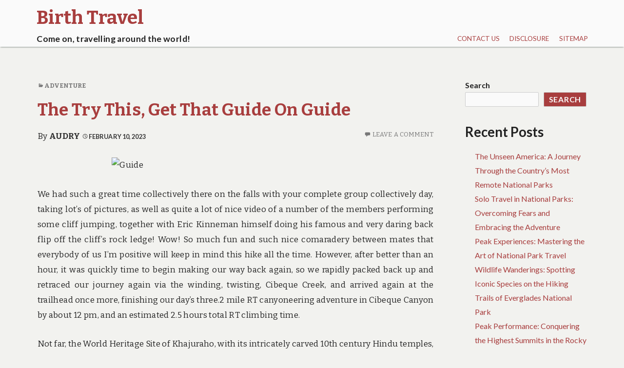

--- FILE ---
content_type: text/html; charset=UTF-8
request_url: https://birthtraumaptsd.com/the-try-this-get-that-guide-on-guide
body_size: 14139
content:
<!DOCTYPE html>
<html lang="en-US">
	 <head>
		<meta charset="UTF-8">
		<meta name="viewport" content="width=device-width, initial-scale=1.0" />
		<link rel="profile" href="https://gmpg.org/xfn/11" />
				<title>The Try This, Get That Guide On Guide &#8211; Birth Travel</title>
<meta name='robots' content='max-image-preview:large' />
<link rel='dns-prefetch' href='//fonts.googleapis.com' />
<link rel="alternate" type="application/rss+xml" title="Birth Travel &raquo; Feed" href="https://birthtraumaptsd.com/feed" />
<link rel="alternate" type="application/rss+xml" title="Birth Travel &raquo; Comments Feed" href="https://birthtraumaptsd.com/comments/feed" />
<link rel="alternate" type="application/rss+xml" title="Birth Travel &raquo; The Try This, Get That Guide On Guide Comments Feed" href="https://birthtraumaptsd.com/the-try-this-get-that-guide-on-guide/feed" />
<link rel="alternate" title="oEmbed (JSON)" type="application/json+oembed" href="https://birthtraumaptsd.com/wp-json/oembed/1.0/embed?url=https%3A%2F%2Fbirthtraumaptsd.com%2Fthe-try-this-get-that-guide-on-guide" />
<link rel="alternate" title="oEmbed (XML)" type="text/xml+oembed" href="https://birthtraumaptsd.com/wp-json/oembed/1.0/embed?url=https%3A%2F%2Fbirthtraumaptsd.com%2Fthe-try-this-get-that-guide-on-guide&#038;format=xml" />
<style id='wp-img-auto-sizes-contain-inline-css' type='text/css'>
img:is([sizes=auto i],[sizes^="auto," i]){contain-intrinsic-size:3000px 1500px}
/*# sourceURL=wp-img-auto-sizes-contain-inline-css */
</style>

<style id='wp-emoji-styles-inline-css' type='text/css'>

	img.wp-smiley, img.emoji {
		display: inline !important;
		border: none !important;
		box-shadow: none !important;
		height: 1em !important;
		width: 1em !important;
		margin: 0 0.07em !important;
		vertical-align: -0.1em !important;
		background: none !important;
		padding: 0 !important;
	}
/*# sourceURL=wp-emoji-styles-inline-css */
</style>
<link rel='stylesheet' id='wp-block-library-css' href='https://birthtraumaptsd.com/wp-includes/css/dist/block-library/style.min.css?ver=6.9' type='text/css' media='all' />
<style id='wp-block-archives-inline-css' type='text/css'>
.wp-block-archives{box-sizing:border-box}.wp-block-archives-dropdown label{display:block}
/*# sourceURL=https://birthtraumaptsd.com/wp-includes/blocks/archives/style.min.css */
</style>
<style id='wp-block-categories-inline-css' type='text/css'>
.wp-block-categories{box-sizing:border-box}.wp-block-categories.alignleft{margin-right:2em}.wp-block-categories.alignright{margin-left:2em}.wp-block-categories.wp-block-categories-dropdown.aligncenter{text-align:center}.wp-block-categories .wp-block-categories__label{display:block;width:100%}
/*# sourceURL=https://birthtraumaptsd.com/wp-includes/blocks/categories/style.min.css */
</style>
<style id='wp-block-heading-inline-css' type='text/css'>
h1:where(.wp-block-heading).has-background,h2:where(.wp-block-heading).has-background,h3:where(.wp-block-heading).has-background,h4:where(.wp-block-heading).has-background,h5:where(.wp-block-heading).has-background,h6:where(.wp-block-heading).has-background{padding:1.25em 2.375em}h1.has-text-align-left[style*=writing-mode]:where([style*=vertical-lr]),h1.has-text-align-right[style*=writing-mode]:where([style*=vertical-rl]),h2.has-text-align-left[style*=writing-mode]:where([style*=vertical-lr]),h2.has-text-align-right[style*=writing-mode]:where([style*=vertical-rl]),h3.has-text-align-left[style*=writing-mode]:where([style*=vertical-lr]),h3.has-text-align-right[style*=writing-mode]:where([style*=vertical-rl]),h4.has-text-align-left[style*=writing-mode]:where([style*=vertical-lr]),h4.has-text-align-right[style*=writing-mode]:where([style*=vertical-rl]),h5.has-text-align-left[style*=writing-mode]:where([style*=vertical-lr]),h5.has-text-align-right[style*=writing-mode]:where([style*=vertical-rl]),h6.has-text-align-left[style*=writing-mode]:where([style*=vertical-lr]),h6.has-text-align-right[style*=writing-mode]:where([style*=vertical-rl]){rotate:180deg}
/*# sourceURL=https://birthtraumaptsd.com/wp-includes/blocks/heading/style.min.css */
</style>
<style id='wp-block-latest-posts-inline-css' type='text/css'>
.wp-block-latest-posts{box-sizing:border-box}.wp-block-latest-posts.alignleft{margin-right:2em}.wp-block-latest-posts.alignright{margin-left:2em}.wp-block-latest-posts.wp-block-latest-posts__list{list-style:none}.wp-block-latest-posts.wp-block-latest-posts__list li{clear:both;overflow-wrap:break-word}.wp-block-latest-posts.is-grid{display:flex;flex-wrap:wrap}.wp-block-latest-posts.is-grid li{margin:0 1.25em 1.25em 0;width:100%}@media (min-width:600px){.wp-block-latest-posts.columns-2 li{width:calc(50% - .625em)}.wp-block-latest-posts.columns-2 li:nth-child(2n){margin-right:0}.wp-block-latest-posts.columns-3 li{width:calc(33.33333% - .83333em)}.wp-block-latest-posts.columns-3 li:nth-child(3n){margin-right:0}.wp-block-latest-posts.columns-4 li{width:calc(25% - .9375em)}.wp-block-latest-posts.columns-4 li:nth-child(4n){margin-right:0}.wp-block-latest-posts.columns-5 li{width:calc(20% - 1em)}.wp-block-latest-posts.columns-5 li:nth-child(5n){margin-right:0}.wp-block-latest-posts.columns-6 li{width:calc(16.66667% - 1.04167em)}.wp-block-latest-posts.columns-6 li:nth-child(6n){margin-right:0}}:root :where(.wp-block-latest-posts.is-grid){padding:0}:root :where(.wp-block-latest-posts.wp-block-latest-posts__list){padding-left:0}.wp-block-latest-posts__post-author,.wp-block-latest-posts__post-date{display:block;font-size:.8125em}.wp-block-latest-posts__post-excerpt,.wp-block-latest-posts__post-full-content{margin-bottom:1em;margin-top:.5em}.wp-block-latest-posts__featured-image a{display:inline-block}.wp-block-latest-posts__featured-image img{height:auto;max-width:100%;width:auto}.wp-block-latest-posts__featured-image.alignleft{float:left;margin-right:1em}.wp-block-latest-posts__featured-image.alignright{float:right;margin-left:1em}.wp-block-latest-posts__featured-image.aligncenter{margin-bottom:1em;text-align:center}
/*# sourceURL=https://birthtraumaptsd.com/wp-includes/blocks/latest-posts/style.min.css */
</style>
<style id='wp-block-search-inline-css' type='text/css'>
.wp-block-search__button{margin-left:10px;word-break:normal}.wp-block-search__button.has-icon{line-height:0}.wp-block-search__button svg{height:1.25em;min-height:24px;min-width:24px;width:1.25em;fill:currentColor;vertical-align:text-bottom}:where(.wp-block-search__button){border:1px solid #ccc;padding:6px 10px}.wp-block-search__inside-wrapper{display:flex;flex:auto;flex-wrap:nowrap;max-width:100%}.wp-block-search__label{width:100%}.wp-block-search.wp-block-search__button-only .wp-block-search__button{box-sizing:border-box;display:flex;flex-shrink:0;justify-content:center;margin-left:0;max-width:100%}.wp-block-search.wp-block-search__button-only .wp-block-search__inside-wrapper{min-width:0!important;transition-property:width}.wp-block-search.wp-block-search__button-only .wp-block-search__input{flex-basis:100%;transition-duration:.3s}.wp-block-search.wp-block-search__button-only.wp-block-search__searchfield-hidden,.wp-block-search.wp-block-search__button-only.wp-block-search__searchfield-hidden .wp-block-search__inside-wrapper{overflow:hidden}.wp-block-search.wp-block-search__button-only.wp-block-search__searchfield-hidden .wp-block-search__input{border-left-width:0!important;border-right-width:0!important;flex-basis:0;flex-grow:0;margin:0;min-width:0!important;padding-left:0!important;padding-right:0!important;width:0!important}:where(.wp-block-search__input){appearance:none;border:1px solid #949494;flex-grow:1;font-family:inherit;font-size:inherit;font-style:inherit;font-weight:inherit;letter-spacing:inherit;line-height:inherit;margin-left:0;margin-right:0;min-width:3rem;padding:8px;text-decoration:unset!important;text-transform:inherit}:where(.wp-block-search__button-inside .wp-block-search__inside-wrapper){background-color:#fff;border:1px solid #949494;box-sizing:border-box;padding:4px}:where(.wp-block-search__button-inside .wp-block-search__inside-wrapper) .wp-block-search__input{border:none;border-radius:0;padding:0 4px}:where(.wp-block-search__button-inside .wp-block-search__inside-wrapper) .wp-block-search__input:focus{outline:none}:where(.wp-block-search__button-inside .wp-block-search__inside-wrapper) :where(.wp-block-search__button){padding:4px 8px}.wp-block-search.aligncenter .wp-block-search__inside-wrapper{margin:auto}.wp-block[data-align=right] .wp-block-search.wp-block-search__button-only .wp-block-search__inside-wrapper{float:right}
/*# sourceURL=https://birthtraumaptsd.com/wp-includes/blocks/search/style.min.css */
</style>
<style id='wp-block-search-theme-inline-css' type='text/css'>
.wp-block-search .wp-block-search__label{font-weight:700}.wp-block-search__button{border:1px solid #ccc;padding:.375em .625em}
/*# sourceURL=https://birthtraumaptsd.com/wp-includes/blocks/search/theme.min.css */
</style>
<style id='wp-block-tag-cloud-inline-css' type='text/css'>
.wp-block-tag-cloud{box-sizing:border-box}.wp-block-tag-cloud.aligncenter{justify-content:center;text-align:center}.wp-block-tag-cloud a{display:inline-block;margin-right:5px}.wp-block-tag-cloud span{display:inline-block;margin-left:5px;text-decoration:none}:root :where(.wp-block-tag-cloud.is-style-outline){display:flex;flex-wrap:wrap;gap:1ch}:root :where(.wp-block-tag-cloud.is-style-outline a){border:1px solid;font-size:unset!important;margin-right:0;padding:1ch 2ch;text-decoration:none!important}
/*# sourceURL=https://birthtraumaptsd.com/wp-includes/blocks/tag-cloud/style.min.css */
</style>
<style id='wp-block-group-inline-css' type='text/css'>
.wp-block-group{box-sizing:border-box}:where(.wp-block-group.wp-block-group-is-layout-constrained){position:relative}
/*# sourceURL=https://birthtraumaptsd.com/wp-includes/blocks/group/style.min.css */
</style>
<style id='wp-block-group-theme-inline-css' type='text/css'>
:where(.wp-block-group.has-background){padding:1.25em 2.375em}
/*# sourceURL=https://birthtraumaptsd.com/wp-includes/blocks/group/theme.min.css */
</style>
<style id='global-styles-inline-css' type='text/css'>
:root{--wp--preset--aspect-ratio--square: 1;--wp--preset--aspect-ratio--4-3: 4/3;--wp--preset--aspect-ratio--3-4: 3/4;--wp--preset--aspect-ratio--3-2: 3/2;--wp--preset--aspect-ratio--2-3: 2/3;--wp--preset--aspect-ratio--16-9: 16/9;--wp--preset--aspect-ratio--9-16: 9/16;--wp--preset--color--black: #000000;--wp--preset--color--cyan-bluish-gray: #abb8c3;--wp--preset--color--white: #ffffff;--wp--preset--color--pale-pink: #f78da7;--wp--preset--color--vivid-red: #cf2e2e;--wp--preset--color--luminous-vivid-orange: #ff6900;--wp--preset--color--luminous-vivid-amber: #fcb900;--wp--preset--color--light-green-cyan: #7bdcb5;--wp--preset--color--vivid-green-cyan: #00d084;--wp--preset--color--pale-cyan-blue: #8ed1fc;--wp--preset--color--vivid-cyan-blue: #0693e3;--wp--preset--color--vivid-purple: #9b51e0;--wp--preset--gradient--vivid-cyan-blue-to-vivid-purple: linear-gradient(135deg,rgb(6,147,227) 0%,rgb(155,81,224) 100%);--wp--preset--gradient--light-green-cyan-to-vivid-green-cyan: linear-gradient(135deg,rgb(122,220,180) 0%,rgb(0,208,130) 100%);--wp--preset--gradient--luminous-vivid-amber-to-luminous-vivid-orange: linear-gradient(135deg,rgb(252,185,0) 0%,rgb(255,105,0) 100%);--wp--preset--gradient--luminous-vivid-orange-to-vivid-red: linear-gradient(135deg,rgb(255,105,0) 0%,rgb(207,46,46) 100%);--wp--preset--gradient--very-light-gray-to-cyan-bluish-gray: linear-gradient(135deg,rgb(238,238,238) 0%,rgb(169,184,195) 100%);--wp--preset--gradient--cool-to-warm-spectrum: linear-gradient(135deg,rgb(74,234,220) 0%,rgb(151,120,209) 20%,rgb(207,42,186) 40%,rgb(238,44,130) 60%,rgb(251,105,98) 80%,rgb(254,248,76) 100%);--wp--preset--gradient--blush-light-purple: linear-gradient(135deg,rgb(255,206,236) 0%,rgb(152,150,240) 100%);--wp--preset--gradient--blush-bordeaux: linear-gradient(135deg,rgb(254,205,165) 0%,rgb(254,45,45) 50%,rgb(107,0,62) 100%);--wp--preset--gradient--luminous-dusk: linear-gradient(135deg,rgb(255,203,112) 0%,rgb(199,81,192) 50%,rgb(65,88,208) 100%);--wp--preset--gradient--pale-ocean: linear-gradient(135deg,rgb(255,245,203) 0%,rgb(182,227,212) 50%,rgb(51,167,181) 100%);--wp--preset--gradient--electric-grass: linear-gradient(135deg,rgb(202,248,128) 0%,rgb(113,206,126) 100%);--wp--preset--gradient--midnight: linear-gradient(135deg,rgb(2,3,129) 0%,rgb(40,116,252) 100%);--wp--preset--font-size--small: 13px;--wp--preset--font-size--medium: 20px;--wp--preset--font-size--large: 36px;--wp--preset--font-size--x-large: 42px;--wp--preset--spacing--20: 0.44rem;--wp--preset--spacing--30: 0.67rem;--wp--preset--spacing--40: 1rem;--wp--preset--spacing--50: 1.5rem;--wp--preset--spacing--60: 2.25rem;--wp--preset--spacing--70: 3.38rem;--wp--preset--spacing--80: 5.06rem;--wp--preset--shadow--natural: 6px 6px 9px rgba(0, 0, 0, 0.2);--wp--preset--shadow--deep: 12px 12px 50px rgba(0, 0, 0, 0.4);--wp--preset--shadow--sharp: 6px 6px 0px rgba(0, 0, 0, 0.2);--wp--preset--shadow--outlined: 6px 6px 0px -3px rgb(255, 255, 255), 6px 6px rgb(0, 0, 0);--wp--preset--shadow--crisp: 6px 6px 0px rgb(0, 0, 0);}:where(.is-layout-flex){gap: 0.5em;}:where(.is-layout-grid){gap: 0.5em;}body .is-layout-flex{display: flex;}.is-layout-flex{flex-wrap: wrap;align-items: center;}.is-layout-flex > :is(*, div){margin: 0;}body .is-layout-grid{display: grid;}.is-layout-grid > :is(*, div){margin: 0;}:where(.wp-block-columns.is-layout-flex){gap: 2em;}:where(.wp-block-columns.is-layout-grid){gap: 2em;}:where(.wp-block-post-template.is-layout-flex){gap: 1.25em;}:where(.wp-block-post-template.is-layout-grid){gap: 1.25em;}.has-black-color{color: var(--wp--preset--color--black) !important;}.has-cyan-bluish-gray-color{color: var(--wp--preset--color--cyan-bluish-gray) !important;}.has-white-color{color: var(--wp--preset--color--white) !important;}.has-pale-pink-color{color: var(--wp--preset--color--pale-pink) !important;}.has-vivid-red-color{color: var(--wp--preset--color--vivid-red) !important;}.has-luminous-vivid-orange-color{color: var(--wp--preset--color--luminous-vivid-orange) !important;}.has-luminous-vivid-amber-color{color: var(--wp--preset--color--luminous-vivid-amber) !important;}.has-light-green-cyan-color{color: var(--wp--preset--color--light-green-cyan) !important;}.has-vivid-green-cyan-color{color: var(--wp--preset--color--vivid-green-cyan) !important;}.has-pale-cyan-blue-color{color: var(--wp--preset--color--pale-cyan-blue) !important;}.has-vivid-cyan-blue-color{color: var(--wp--preset--color--vivid-cyan-blue) !important;}.has-vivid-purple-color{color: var(--wp--preset--color--vivid-purple) !important;}.has-black-background-color{background-color: var(--wp--preset--color--black) !important;}.has-cyan-bluish-gray-background-color{background-color: var(--wp--preset--color--cyan-bluish-gray) !important;}.has-white-background-color{background-color: var(--wp--preset--color--white) !important;}.has-pale-pink-background-color{background-color: var(--wp--preset--color--pale-pink) !important;}.has-vivid-red-background-color{background-color: var(--wp--preset--color--vivid-red) !important;}.has-luminous-vivid-orange-background-color{background-color: var(--wp--preset--color--luminous-vivid-orange) !important;}.has-luminous-vivid-amber-background-color{background-color: var(--wp--preset--color--luminous-vivid-amber) !important;}.has-light-green-cyan-background-color{background-color: var(--wp--preset--color--light-green-cyan) !important;}.has-vivid-green-cyan-background-color{background-color: var(--wp--preset--color--vivid-green-cyan) !important;}.has-pale-cyan-blue-background-color{background-color: var(--wp--preset--color--pale-cyan-blue) !important;}.has-vivid-cyan-blue-background-color{background-color: var(--wp--preset--color--vivid-cyan-blue) !important;}.has-vivid-purple-background-color{background-color: var(--wp--preset--color--vivid-purple) !important;}.has-black-border-color{border-color: var(--wp--preset--color--black) !important;}.has-cyan-bluish-gray-border-color{border-color: var(--wp--preset--color--cyan-bluish-gray) !important;}.has-white-border-color{border-color: var(--wp--preset--color--white) !important;}.has-pale-pink-border-color{border-color: var(--wp--preset--color--pale-pink) !important;}.has-vivid-red-border-color{border-color: var(--wp--preset--color--vivid-red) !important;}.has-luminous-vivid-orange-border-color{border-color: var(--wp--preset--color--luminous-vivid-orange) !important;}.has-luminous-vivid-amber-border-color{border-color: var(--wp--preset--color--luminous-vivid-amber) !important;}.has-light-green-cyan-border-color{border-color: var(--wp--preset--color--light-green-cyan) !important;}.has-vivid-green-cyan-border-color{border-color: var(--wp--preset--color--vivid-green-cyan) !important;}.has-pale-cyan-blue-border-color{border-color: var(--wp--preset--color--pale-cyan-blue) !important;}.has-vivid-cyan-blue-border-color{border-color: var(--wp--preset--color--vivid-cyan-blue) !important;}.has-vivid-purple-border-color{border-color: var(--wp--preset--color--vivid-purple) !important;}.has-vivid-cyan-blue-to-vivid-purple-gradient-background{background: var(--wp--preset--gradient--vivid-cyan-blue-to-vivid-purple) !important;}.has-light-green-cyan-to-vivid-green-cyan-gradient-background{background: var(--wp--preset--gradient--light-green-cyan-to-vivid-green-cyan) !important;}.has-luminous-vivid-amber-to-luminous-vivid-orange-gradient-background{background: var(--wp--preset--gradient--luminous-vivid-amber-to-luminous-vivid-orange) !important;}.has-luminous-vivid-orange-to-vivid-red-gradient-background{background: var(--wp--preset--gradient--luminous-vivid-orange-to-vivid-red) !important;}.has-very-light-gray-to-cyan-bluish-gray-gradient-background{background: var(--wp--preset--gradient--very-light-gray-to-cyan-bluish-gray) !important;}.has-cool-to-warm-spectrum-gradient-background{background: var(--wp--preset--gradient--cool-to-warm-spectrum) !important;}.has-blush-light-purple-gradient-background{background: var(--wp--preset--gradient--blush-light-purple) !important;}.has-blush-bordeaux-gradient-background{background: var(--wp--preset--gradient--blush-bordeaux) !important;}.has-luminous-dusk-gradient-background{background: var(--wp--preset--gradient--luminous-dusk) !important;}.has-pale-ocean-gradient-background{background: var(--wp--preset--gradient--pale-ocean) !important;}.has-electric-grass-gradient-background{background: var(--wp--preset--gradient--electric-grass) !important;}.has-midnight-gradient-background{background: var(--wp--preset--gradient--midnight) !important;}.has-small-font-size{font-size: var(--wp--preset--font-size--small) !important;}.has-medium-font-size{font-size: var(--wp--preset--font-size--medium) !important;}.has-large-font-size{font-size: var(--wp--preset--font-size--large) !important;}.has-x-large-font-size{font-size: var(--wp--preset--font-size--x-large) !important;}
/*# sourceURL=global-styles-inline-css */
</style>

<style id='classic-theme-styles-inline-css' type='text/css'>
/*! This file is auto-generated */
.wp-block-button__link{color:#fff;background-color:#32373c;border-radius:9999px;box-shadow:none;text-decoration:none;padding:calc(.667em + 2px) calc(1.333em + 2px);font-size:1.125em}.wp-block-file__button{background:#32373c;color:#fff;text-decoration:none}
/*# sourceURL=/wp-includes/css/classic-themes.min.css */
</style>
<link rel='stylesheet' id='femina-fonts-css' href='https://fonts.googleapis.com/css?family=Lato%3A300italic%2C400italic%2C700italic%2C900italic%2C300%2C400%2C700%2C900%7CBitter%3A400italic%2C400%2C700%7CInconsolata%3A400%2C700&#038;subset=latin%2Clatin-ext' type='text/css' media='all' />
<link rel='stylesheet' id='genericons-css' href='https://birthtraumaptsd.com/wp-content/themes/femina/genericons/genericons.css?ver=3.4.1' type='text/css' media='all' />
<link rel='stylesheet' id='femina-style-css' href='https://birthtraumaptsd.com/wp-content/themes/femina/style.css?ver=6.9' type='text/css' media='all' />
<script type="text/javascript" src="https://birthtraumaptsd.com/wp-includes/js/jquery/jquery.min.js?ver=3.7.1" id="jquery-core-js"></script>
<script type="text/javascript" src="https://birthtraumaptsd.com/wp-includes/js/jquery/jquery-migrate.min.js?ver=3.4.1" id="jquery-migrate-js"></script>
<link rel="https://api.w.org/" href="https://birthtraumaptsd.com/wp-json/" /><link rel="alternate" title="JSON" type="application/json" href="https://birthtraumaptsd.com/wp-json/wp/v2/posts/3046" /><link rel="EditURI" type="application/rsd+xml" title="RSD" href="https://birthtraumaptsd.com/xmlrpc.php?rsd" />
<meta name="generator" content="WordPress 6.9" />
<link rel="canonical" href="https://birthtraumaptsd.com/the-try-this-get-that-guide-on-guide" />
<link rel='shortlink' href='https://birthtraumaptsd.com/?p=3046' />
	<style type="text/css" id="femina-header-css">
			.home-link {
			display: block;
			padding-left: 0.7em;
		} 
		.site-header .home-link {
		min-height: 5em;
	}

	@media (max-width: 767px) {
	.site-header .home-link {
		min-height: 0;
	}
	}
	@media (max-width: 359px) {
	.site-header .home-link  {
		min-height: 0;
	}
	}
	</style>
		<style type="text/css" id="wp-custom-css">
			.post{ text-align: justify;
}		</style>
			</head>
	<body class="wp-singular post-template-default single single-post postid-3046 single-format-standard wp-embed-responsive wp-theme-femina group-blog" >
				<div id="container">
			<header id="masthead" class="site-header" role="banner">
				<a class="screen-reader-text skip-link" href="#main-content">Skip to content</a>
				<a class="screen-reader-text skip-link" href="#sidebar-widget-areas">Skip to sidebar</a>
			
				<div id="pre-menu">
								</div>
				<div id="site-identity">
							<a class="home-link" href="https://birthtraumaptsd.com/" title="Birth Travel" rel="home">
						<h1 class="site-title">Birth Travel</h1>
						<h2 class="site-description">Come on, travelling around the world!</h2>
					</a> 

						</div><!--/site-identity-->
				<button id="nav-button" class="menu-toggle" role="navigation button">Menu</button>

				<div id="navigation">
					<nav id="main-menu" class="site-navigation primary-navigation" role="navigation" aria-label="Primary Menu ">
						<ul id="primary-menu" class="menu"><li class="page_item page-item-2216"><a href="https://birthtraumaptsd.com/contact-us">CONTACT US</a></li>
<li class="page_item page-item-2218"><a href="https://birthtraumaptsd.com/disclosure">DISCLOSURE</a></li>
<li class="page_item page-item-2220"><a href="https://birthtraumaptsd.com/sitemap">SITEMAP</a></li>
</ul>
					</nav><!--main-menu-->

				
				
				</div><!--/navigation--> 
			</header><!--/header-->
			<main id="main" role="main">





<div id="main-content" >
	<article id="post-3046" class="post-3046 post type-post status-publish format-standard hentry category-adventure tag-guide">
	<header class="entry-header">
	<div class="entry-meta"><span class="cat-links"><span class="genericon genericon-category" aria-hidden="true"></span><a href="https://birthtraumaptsd.com/category/adventure" rel="category tag">Adventure</a></span></div>	<h1 class="entry-title"><a href="https://birthtraumaptsd.com/the-try-this-get-that-guide-on-guide" rel="bookmark">The Try This, Get That Guide On Guide</a></h1>	
		<span class="byline">
		By <a href="https://birthtraumaptsd.com/author/audry" class="entry-author" rel="author">Audry</a>		</span><!-- .byline -->
		<span class="entry-meta">
		<a href="https://birthtraumaptsd.com/2023/02/10" rel="bookmark" class="entry-date"><span class="genericon genericon-time" aria-hidden="true"></span><time datetime="2023-02-10T11:57:16+00:00">February 10, 2023</time></a>			<span class="comments-link">
				<span class="genericon genericon-comment" aria-hidden="true"></span>
				<a href="https://birthtraumaptsd.com/the-try-this-get-that-guide-on-guide#respond">Leave a comment</a>			</span>
				</span><!-- .entry-meta -->
	</header><!-- .entry-header -->
		<div class="entry-excerpt">
		</div>
	
	
	<div class="entry-content">
		<p><img decoding="async" class="wp-post-image aligncenter" src="https://i.ibb.co/1drzRNK/travel-277.jpg" width="508px" alt="Guide">We had such a great time collectively there on the falls with your complete group collectively day, taking lot&#8217;s of pictures, as well as quite a lot of nice video of a number of the members performing some cliff jumping, together with Eric Kinneman himself doing his famous and very daring back flip off the cliff&#8217;s rock ledge! Wow! So much fun and such nice comaradery between mates that everybody of us I&#8217;m positive will keep in mind this hike all the time. However, after better than an hour, it was quickly time to begin making our way back again, so we rapidly packed back up and retraced our journey again via the winding, twisting, Cibeque Creek, and arrived again at the trailhead once more, finishing our day&#8217;s three.2 mile RT canyoneering adventure in Cibeque Canyon by about 12 pm, and an estimated 2.5 hours total RT climbing time.</p>
<p>Not far, the World Heritage Site of Khajuraho, with its intricately carved 10th century Hindu temples, makes for an interesting day&#8217;s outing from the lodge. And culinary addicts can attempt their hand at traditional Indian recipes in the lodge&#8217;s interactive kitchen. If all that sounds exhilarating however just a little tiring, don&#8217;t be concerned as Arenal National Park has the proper way to wind down after an lively day. There are a selection of scorching springs the place you can soothe your aching muscle groups in preparation for one more day of exploring the rain and cloud forests. There is a lot more pertaining worlds marvel. It&#8217;s waiting so that you can explore it. These wonders are absolutely one of the best place to spend vacations with all fun, excitement, thrill and adventure.</p>
<p>How do you get a hotel when you land? Just ask for &#8220;hotel&#8221; and somebody will assist you to. Feel like having a superb dinner? Ask around for recommendations and you shall find what you seek. Adventure travel requires you to be assertive and able to work together. You&#8217;ll uncover that no matter where you go, the general public you meet shall be glad that will help you. It is inspiring to most individuals to see someone travel the place their coronary heart takes them, and by serving to you they change into a part of your adventure too. Best of all, should you stay enthusiastic and optimistic during you adventure you&#8217;ll make some lifelong pals. The biggest city and capital of Spain is Madrid. Beginning in March is one of the most popular events in Madrid. Plaza de Toros is called bull fighting. Las Ventas is the annual occasion that takes place in Madrid yearly. The festivities can go all the best way until November and offer totally different occasions by means of the varied festivals. San Nicolas de los Servitas is the oldest church that survives in Madrid as we speak.</p>
<p>There&#8217;s say that Magnificence is within the eyes of the beholder. So, at any time making a decision to come back to this part of the globe known as India, you are going to find it irresistible. India has a various local weather all around the year. The only problem u face from the place you&#8217;d get the details about season of your selection or the type of place you want to as maintained by your requirements? Indian backpackers assist you to to pick the precise place and let know you where faithfully you will get the data of a lifetime during backpack to India. I wasn&#8217;t able to make it to the center, but I would have cherished to go on a guided tour to see the luxurious array of flora and fauna on Trinidad. Due to its continental origins, tropical forests, and is now an island, Trinidad has extra biodiversity than you&#8217;d count on.</p>
<p>Goa is internationally acclaimed for its thrilling sights and breathtaking water sports activities actions. One will get to expertise countless enjoyable and adventure whereas their Goa excursions. Magnetizing 1000&#8217;s of vacationers, Goa presents an unimaginable stay to its guests. Travelers visiting Goa for some fun and adventure can explore varied amazing wildlife sanctuaries and nationwide parks of the state. These wildlife destinations are filled with exceptional sights and a number of other species of rare and endangered animals. No doubt these wildlife locations are at least a heaven for many who love nature. Not too long ago voted one of the 7 wonders of Costa Rica, the Monteverde cloud forest is defined by its low cloud cowl and rich biodiversity. Get a novel take a look at the ecosystem under, whereas walking on one of the many suspension bridges that criss cross the rainforest. Or should you&#8217;re on the lookout for a bit extra pleasure, take one of many 9 primary trails deep into the rainforest, and right into a world the place crops and animals reign supreme.</p>
<h2>They provide do-it-yourself pastas and pasta sauces.</h2>
<p>I&#8217;ve now cycled about 21,000 miles with my twin sons (now 12) previously few years, and may let you know that traveling by bike may just be the best way to travel &#8211; even with children! Along with its natural attractions it is equally fashionable for its exotic Ayurvedic resorts, well-cultured people, glorious hotels and several other vibrant celebrations all year long. The year on this state is all the time fills with vibrant parties and carnivals all of the year round. Effectively if you are stressed off with scorching warmth of the plains and wish to get rejuvenate yourself away from the hustle bustle of life then you have to discover its varied refreshing hill stations majestically set on the western-Ghats. When to go * You don&#8217;t have to wake with the rooster at 5am. Buses depart every hour up to midday.</p>
<h2>Nonetheless, what do you imply by quality break?</h2>
<p>Besides being thought-about India&#8217;s holiest river, the Ganges can be probably the greatest white water rafting spots in the world. Though, Rishikesh receives visitors all year around, river expedition turns into an unimaginable task during the rainy season which begins in July &#038; August. River rafting in Rishikesh is greatest enjoyed between September to Could when the waters of the Ganges make rafting a enjoyable expertise. Apart from, river expedition in Rishikesh has something on supply for inexperienced persons and experts as there are plenty of rafting tracks with different grades and unique rapids. Some of the fashionable seashore camps with good camping amenities and superior river rafting services are: Automobile travel is essentially the most expedient means of making your solution to Perm-36. You possibly can lease a automobile proper at the Perm airport upon your flight arrival. Perm hosts fashionable hotel chains (such because the Hilton) for a cushty stay in between your daily touring excursions. The Memorial Middle Museum for the History of Political Repression is open daily from 10:00 a.m. to 5:00 p.m. and closed Mondays.</p>
<h2>Conclusion</h2>
<p>An evening tour to the falls is the quintessential spotlight of a trip here. A night sky, lit by the full moon, creates the right backdrop for witnessing Iguacu Falls&#8217; magical magnificence. A double-decker bus from the Customer&#8217;s Center on the Nationwide Park takes you to the Porto Canoas web site, the place, after being handled to cocktails, dinner, and reside music, the guided walk and journey in a panoramic elevator present the most splendid nocturnal panoramas of those bewitching falls.</p>
      
	</div><!-- .entry-content -->
	<footer class="entry-footer">       
		<div class="tag-links"><a href="https://birthtraumaptsd.com/tag/guide" rel="tag">guide</a></div><p class="written-by">This article was written by <a href="https://birthtraumaptsd.com/author/audry">Audry</a></p>	</footer><!-- .entry-footer -->

	<nav class="navigation post-navigation" aria-label="Posts">
		<h2 class="screen-reader-text">Post navigation</h2>
		<div class="nav-links"><div class="nav-previous"><a href="https://birthtraumaptsd.com/the-forbidden-truth-about-adventure-unmasked-by-an-old-professional" rel="prev"><span class="genericon genericon-previous" aria-hidden="true"></span> <span class="screen-reader-text">Previous post:</span> <span class="post-title">The Forbidden Truth About Adventure Unmasked By An Old Professional</span></a></div><div class="nav-next"><a href="https://birthtraumaptsd.com/quick-methods-to-travel-in-step-by-step-detail" rel="next"><span class="post-title">Quick Methods To Travel In Step by Step Detail</span><span class="screen-reader-text">Next post:</span> <span class="genericon genericon-next" aria-hidden="true"></span> </a></div></div>
	</nav>
<div id="comments" class="comments-area">

	
		<div id="respond" class="comment-respond">
		<h3 id="reply-title" class="comment-reply-title">Leave a Reply <small><a rel="nofollow" id="cancel-comment-reply-link" href="/the-try-this-get-that-guide-on-guide#respond" style="display:none;">Cancel reply</a></small></h3><form action="https://birthtraumaptsd.com/wp-comments-post.php" method="post" id="commentform" class="comment-form"><p class="comment-notes"><span id="email-notes">Your email address will not be published.</span> <span class="required-field-message">Required fields are marked <span class="required">*</span></span></p><p class="comment-form-comment"><label for="comment">Comment <span class="required">*</span></label> <textarea id="comment" name="comment" cols="45" rows="8" maxlength="65525" required></textarea></p><p class="comment-form-author"><label for="author">Name</label> <input id="author" name="author" type="text" value="" size="30" maxlength="245" autocomplete="name" /></p>
<p class="comment-form-email"><label for="email">Email</label> <input id="email" name="email" type="email" value="" size="30" maxlength="100" aria-describedby="email-notes" autocomplete="email" /></p>
<p class="comment-form-url"><label for="url">Website</label> <input id="url" name="url" type="url" value="" size="30" maxlength="200" autocomplete="url" /></p>
<p class="comment-form-cookies-consent"><input id="wp-comment-cookies-consent" name="wp-comment-cookies-consent" type="checkbox" value="yes" /> <label for="wp-comment-cookies-consent">Save my name, email, and website in this browser for the next time I comment.</label></p>
<p class="form-submit"><input name="submit" type="submit" id="submit" class="submit" value="Post Comment" /> <input type='hidden' name='comment_post_ID' value='3046' id='comment_post_ID' />
<input type='hidden' name='comment_parent' id='comment_parent' value='0' />
</p></form>	</div><!-- #respond -->
	
</div><!-- #comments -->
</article><!-- #post-## -->

</div><!--/main-content-->

<div id="sidebar-widget-areas" class="sidebar-widget-areas" role="complementary">

	<div id="primary-sidebar" class="widget-area sidebar" role="complementary">
		<aside id="block-2" class="widget widget_block widget_search"><form role="search" method="get" action="https://birthtraumaptsd.com/" class="wp-block-search__button-outside wp-block-search__text-button wp-block-search"    ><label class="wp-block-search__label" for="wp-block-search__input-1" >Search</label><div class="wp-block-search__inside-wrapper" ><input class="wp-block-search__input" id="wp-block-search__input-1" placeholder="" value="" type="search" name="s" required /><button aria-label="Search" class="wp-block-search__button wp-element-button" type="submit" >Search</button></div></form></aside><aside id="magenet_widget-2" class="widget widget_magenet_widget"><aside class="widget magenet_widget_box"><div class="mads-block"></div></aside></aside><aside id="block-3" class="widget widget_block">
<div class="wp-block-group"><div class="wp-block-group__inner-container is-layout-flow wp-block-group-is-layout-flow">
<h2 class="wp-block-heading">Recent Posts</h2>


<ul class="wp-block-latest-posts__list wp-block-latest-posts"><li><a class="wp-block-latest-posts__post-title" href="https://birthtraumaptsd.com/the-unseen-america-a-journey-through-the-countrys-most-remote-national-parks">The Unseen America: A Journey Through the Country&#8217;s Most Remote National Parks</a></li>
<li><a class="wp-block-latest-posts__post-title" href="https://birthtraumaptsd.com/solo-travel-in-national-parks-overcoming-fears-and-embracing-the-adventure">Solo Travel in National Parks: Overcoming Fears and Embracing the Adventure</a></li>
<li><a class="wp-block-latest-posts__post-title" href="https://birthtraumaptsd.com/peak-experiences-mastering-the-art-of-national-park-travel">Peak Experiences: Mastering the Art of National Park Travel</a></li>
<li><a class="wp-block-latest-posts__post-title" href="https://birthtraumaptsd.com/wildlife-wanderings-spotting-iconic-species-on-the-hiking-trails-of-everglades-national-park">Wildlife Wanderings: Spotting Iconic Species on the Hiking Trails of Everglades National Park</a></li>
<li><a class="wp-block-latest-posts__post-title" href="https://birthtraumaptsd.com/peak-performance-conquering-the-highest-summits-in-the-rocky-mountains">Peak Performance: Conquering the Highest Summits in the Rocky Mountains</a></li>
</ul></div></div>
</aside><aside id="block-7" class="widget widget_block">
<h2 class="wp-block-heading">Categories</h2>
</aside><aside id="block-8" class="widget widget_block widget_categories"><ul class="wp-block-categories-list wp-block-categories">	<li class="cat-item cat-item-2"><a href="https://birthtraumaptsd.com/category/adventure">Adventure</a>
</li>
	<li class="cat-item cat-item-153"><a href="https://birthtraumaptsd.com/category/beach-travel">Beach Travel</a>
</li>
	<li class="cat-item cat-item-3"><a href="https://birthtraumaptsd.com/category/hiking">Hiking</a>
</li>
	<li class="cat-item cat-item-4"><a href="https://birthtraumaptsd.com/category/hotel">Hotel</a>
</li>
	<li class="cat-item cat-item-154"><a href="https://birthtraumaptsd.com/category/national-park-adventures">National Park Adventures</a>
</li>
	<li class="cat-item cat-item-5"><a href="https://birthtraumaptsd.com/category/traveling">Traveling</a>
</li>
</ul></aside><aside id="block-9" class="widget widget_block">
<h2 class="wp-block-heading">Archives</h2>
</aside><aside id="block-10" class="widget widget_block widget_archive"><ul class="wp-block-archives-list wp-block-archives">	<li><a href='https://birthtraumaptsd.com/2026/01'>January 2026</a></li>
	<li><a href='https://birthtraumaptsd.com/2025/12'>December 2025</a></li>
	<li><a href='https://birthtraumaptsd.com/2025/11'>November 2025</a></li>
	<li><a href='https://birthtraumaptsd.com/2025/10'>October 2025</a></li>
	<li><a href='https://birthtraumaptsd.com/2025/09'>September 2025</a></li>
	<li><a href='https://birthtraumaptsd.com/2025/08'>August 2025</a></li>
	<li><a href='https://birthtraumaptsd.com/2025/07'>July 2025</a></li>
	<li><a href='https://birthtraumaptsd.com/2025/06'>June 2025</a></li>
	<li><a href='https://birthtraumaptsd.com/2025/05'>May 2025</a></li>
	<li><a href='https://birthtraumaptsd.com/2025/04'>April 2025</a></li>
	<li><a href='https://birthtraumaptsd.com/2025/03'>March 2025</a></li>
	<li><a href='https://birthtraumaptsd.com/2025/02'>February 2025</a></li>
	<li><a href='https://birthtraumaptsd.com/2025/01'>January 2025</a></li>
	<li><a href='https://birthtraumaptsd.com/2024/12'>December 2024</a></li>
	<li><a href='https://birthtraumaptsd.com/2024/11'>November 2024</a></li>
	<li><a href='https://birthtraumaptsd.com/2024/10'>October 2024</a></li>
	<li><a href='https://birthtraumaptsd.com/2024/09'>September 2024</a></li>
	<li><a href='https://birthtraumaptsd.com/2024/08'>August 2024</a></li>
	<li><a href='https://birthtraumaptsd.com/2024/07'>July 2024</a></li>
	<li><a href='https://birthtraumaptsd.com/2024/06'>June 2024</a></li>
	<li><a href='https://birthtraumaptsd.com/2024/05'>May 2024</a></li>
	<li><a href='https://birthtraumaptsd.com/2024/04'>April 2024</a></li>
	<li><a href='https://birthtraumaptsd.com/2024/03'>March 2024</a></li>
	<li><a href='https://birthtraumaptsd.com/2024/02'>February 2024</a></li>
	<li><a href='https://birthtraumaptsd.com/2024/01'>January 2024</a></li>
	<li><a href='https://birthtraumaptsd.com/2023/12'>December 2023</a></li>
	<li><a href='https://birthtraumaptsd.com/2023/11'>November 2023</a></li>
	<li><a href='https://birthtraumaptsd.com/2023/10'>October 2023</a></li>
	<li><a href='https://birthtraumaptsd.com/2023/09'>September 2023</a></li>
	<li><a href='https://birthtraumaptsd.com/2023/08'>August 2023</a></li>
	<li><a href='https://birthtraumaptsd.com/2023/07'>July 2023</a></li>
	<li><a href='https://birthtraumaptsd.com/2023/06'>June 2023</a></li>
	<li><a href='https://birthtraumaptsd.com/2023/05'>May 2023</a></li>
	<li><a href='https://birthtraumaptsd.com/2023/04'>April 2023</a></li>
	<li><a href='https://birthtraumaptsd.com/2023/03'>March 2023</a></li>
	<li><a href='https://birthtraumaptsd.com/2023/02'>February 2023</a></li>
	<li><a href='https://birthtraumaptsd.com/2023/01'>January 2023</a></li>
	<li><a href='https://birthtraumaptsd.com/2022/08'>August 2022</a></li>
	<li><a href='https://birthtraumaptsd.com/2022/07'>July 2022</a></li>
	<li><a href='https://birthtraumaptsd.com/2022/06'>June 2022</a></li>
	<li><a href='https://birthtraumaptsd.com/2022/05'>May 2022</a></li>
	<li><a href='https://birthtraumaptsd.com/2022/04'>April 2022</a></li>
	<li><a href='https://birthtraumaptsd.com/2022/03'>March 2022</a></li>
	<li><a href='https://birthtraumaptsd.com/2022/02'>February 2022</a></li>
	<li><a href='https://birthtraumaptsd.com/2022/01'>January 2022</a></li>
	<li><a href='https://birthtraumaptsd.com/2021/12'>December 2021</a></li>
	<li><a href='https://birthtraumaptsd.com/2021/11'>November 2021</a></li>
	<li><a href='https://birthtraumaptsd.com/2021/10'>October 2021</a></li>
	<li><a href='https://birthtraumaptsd.com/2021/09'>September 2021</a></li>
	<li><a href='https://birthtraumaptsd.com/2021/08'>August 2021</a></li>
	<li><a href='https://birthtraumaptsd.com/2021/07'>July 2021</a></li>
	<li><a href='https://birthtraumaptsd.com/2021/06'>June 2021</a></li>
	<li><a href='https://birthtraumaptsd.com/2021/05'>May 2021</a></li>
	<li><a href='https://birthtraumaptsd.com/2021/04'>April 2021</a></li>
	<li><a href='https://birthtraumaptsd.com/2021/03'>March 2021</a></li>
	<li><a href='https://birthtraumaptsd.com/2021/02'>February 2021</a></li>
	<li><a href='https://birthtraumaptsd.com/2021/01'>January 2021</a></li>
	<li><a href='https://birthtraumaptsd.com/2020/12'>December 2020</a></li>
	<li><a href='https://birthtraumaptsd.com/2020/11'>November 2020</a></li>
	<li><a href='https://birthtraumaptsd.com/2020/10'>October 2020</a></li>
	<li><a href='https://birthtraumaptsd.com/2020/09'>September 2020</a></li>
	<li><a href='https://birthtraumaptsd.com/2020/08'>August 2020</a></li>
	<li><a href='https://birthtraumaptsd.com/2020/07'>July 2020</a></li>
</ul></aside><aside id="block-11" class="widget widget_block">
<h2 class="wp-block-heading">Tag</h2>
</aside><aside id="block-12" class="widget widget_block widget_tag_cloud"><p class="wp-block-tag-cloud"><a href="https://birthtraumaptsd.com/tag/about" class="tag-cloud-link tag-link-6 tag-link-position-1" style="font-size: 21.066666666667pt;" aria-label="about (248 items)">about</a>
<a href="https://birthtraumaptsd.com/tag/accomodation" class="tag-cloud-link tag-link-8 tag-link-position-2" style="font-size: 8.7pt;" aria-label="accomodation (21 items)">accomodation</a>
<a href="https://birthtraumaptsd.com/tag/authorities" class="tag-cloud-link tag-link-14 tag-link-position-3" style="font-size: 8pt;" aria-label="authorities (18 items)">authorities</a>
<a href="https://birthtraumaptsd.com/tag/backpaking" class="tag-cloud-link tag-link-16 tag-link-position-4" style="font-size: 8.7pt;" aria-label="backpaking (21 items)">backpaking</a>
<a href="https://birthtraumaptsd.com/tag/beach" class="tag-cloud-link tag-link-17 tag-link-position-5" style="font-size: 12.9pt;" aria-label="beach (49 items)">beach</a>
<a href="https://birthtraumaptsd.com/tag/before" class="tag-cloud-link tag-link-18 tag-link-position-6" style="font-size: 9.5166666666667pt;" aria-label="before (25 items)">before</a>
<a href="https://birthtraumaptsd.com/tag/birth" class="tag-cloud-link tag-link-21 tag-link-position-7" style="font-size: 22pt;" aria-label="birth (300 items)">birth</a>
<a href="https://birthtraumaptsd.com/tag/booking" class="tag-cloud-link tag-link-23 tag-link-position-8" style="font-size: 12.2pt;" aria-label="booking (43 items)">booking</a>
<a href="https://birthtraumaptsd.com/tag/brith" class="tag-cloud-link tag-link-24 tag-link-position-9" style="font-size: 18.383333333333pt;" aria-label="brith (148 items)">brith</a>
<a href="https://birthtraumaptsd.com/tag/camping" class="tag-cloud-link tag-link-25 tag-link-position-10" style="font-size: 9.75pt;" aria-label="camping (26 items)">camping</a>
<a href="https://birthtraumaptsd.com/tag/cheap" class="tag-cloud-link tag-link-26 tag-link-position-11" style="font-size: 13.016666666667pt;" aria-label="cheap (50 items)">cheap</a>
<a href="https://birthtraumaptsd.com/tag/destination" class="tag-cloud-link tag-link-34 tag-link-position-12" style="font-size: 9.1666666666667pt;" aria-label="destination (23 items)">destination</a>
<a href="https://birthtraumaptsd.com/tag/details" class="tag-cloud-link tag-link-35 tag-link-position-13" style="font-size: 9.5166666666667pt;" aria-label="details (25 items)">details</a>
<a href="https://birthtraumaptsd.com/tag/economy" class="tag-cloud-link tag-link-42 tag-link-position-14" style="font-size: 9.75pt;" aria-label="economy (26 items)">economy</a>
<a href="https://birthtraumaptsd.com/tag/everyone" class="tag-cloud-link tag-link-45 tag-link-position-15" style="font-size: 8.2333333333333pt;" aria-label="everyone (19 items)">everyone</a>
<a href="https://birthtraumaptsd.com/tag/experts" class="tag-cloud-link tag-link-49 tag-link-position-16" style="font-size: 8pt;" aria-label="experts (18 items)">experts</a>
<a href="https://birthtraumaptsd.com/tag/exposed" class="tag-cloud-link tag-link-50 tag-link-position-17" style="font-size: 10.333333333333pt;" aria-label="exposed (29 items)">exposed</a>
<a href="https://birthtraumaptsd.com/tag/facts" class="tag-cloud-link tag-link-53 tag-link-position-18" style="font-size: 9.1666666666667pt;" aria-label="facts (23 items)">facts</a>
<a href="https://birthtraumaptsd.com/tag/flights" class="tag-cloud-link tag-link-56 tag-link-position-19" style="font-size: 9.75pt;" aria-label="flights (26 items)">flights</a>
<a href="https://birthtraumaptsd.com/tag/grand" class="tag-cloud-link tag-link-60 tag-link-position-20" style="font-size: 8pt;" aria-label="grand (18 items)">grand</a>
<a href="https://birthtraumaptsd.com/tag/guide" class="tag-cloud-link tag-link-61 tag-link-position-21" style="font-size: 17.333333333333pt;" aria-label="guide (120 items)">guide</a>
<a href="https://birthtraumaptsd.com/tag/hiking" class="tag-cloud-link tag-link-63 tag-link-position-22" style="font-size: 16.4pt;" aria-label="hiking (99 items)">hiking</a>
<a href="https://birthtraumaptsd.com/tag/hootel" class="tag-cloud-link tag-link-64 tag-link-position-23" style="font-size: 9.1666666666667pt;" aria-label="hootel (23 items)">hootel</a>
<a href="https://birthtraumaptsd.com/tag/hotel" class="tag-cloud-link tag-link-65 tag-link-position-24" style="font-size: 17.216666666667pt;" aria-label="hotel (117 items)">hotel</a>
<a href="https://birthtraumaptsd.com/tag/insurance" class="tag-cloud-link tag-link-74 tag-link-position-25" style="font-size: 9.9833333333333pt;" aria-label="insurance (27 items)">insurance</a>
<a href="https://birthtraumaptsd.com/tag/learn" class="tag-cloud-link tag-link-76 tag-link-position-26" style="font-size: 10.683333333333pt;" aria-label="learn (31 items)">learn</a>
<a href="https://birthtraumaptsd.com/tag/mountain" class="tag-cloud-link tag-link-81 tag-link-position-27" style="font-size: 9.1666666666667pt;" aria-label="mountain (23 items)">mountain</a>
<a href="https://birthtraumaptsd.com/tag/national-park" class="tag-cloud-link tag-link-160 tag-link-position-28" style="font-size: 8.9333333333333pt;" aria-label="National park (22 items)">National park</a>
<a href="https://birthtraumaptsd.com/tag/people" class="tag-cloud-link tag-link-89 tag-link-position-29" style="font-size: 9.75pt;" aria-label="people (26 items)">people</a>
<a href="https://birthtraumaptsd.com/tag/questions" class="tag-cloud-link tag-link-96 tag-link-position-30" style="font-size: 8pt;" aria-label="questions (18 items)">questions</a>
<a href="https://birthtraumaptsd.com/tag/report" class="tag-cloud-link tag-link-99 tag-link-position-31" style="font-size: 10.8pt;" aria-label="report (32 items)">report</a>
<a href="https://birthtraumaptsd.com/tag/resort" class="tag-cloud-link tag-link-100 tag-link-position-32" style="font-size: 9.1666666666667pt;" aria-label="resort (23 items)">resort</a>
<a href="https://birthtraumaptsd.com/tag/revealed" class="tag-cloud-link tag-link-101 tag-link-position-33" style="font-size: 14.066666666667pt;" aria-label="revealed (62 items)">revealed</a>
<a href="https://birthtraumaptsd.com/tag/saying" class="tag-cloud-link tag-link-105 tag-link-position-34" style="font-size: 8pt;" aria-label="saying (18 items)">saying</a>
<a href="https://birthtraumaptsd.com/tag/secret" class="tag-cloud-link tag-link-106 tag-link-position-35" style="font-size: 9.5166666666667pt;" aria-label="secret (25 items)">secret</a>
<a href="https://birthtraumaptsd.com/tag/shoes" class="tag-cloud-link tag-link-108 tag-link-position-36" style="font-size: 9.4pt;" aria-label="shoes (24 items)">shoes</a>
<a href="https://birthtraumaptsd.com/tag/should" class="tag-cloud-link tag-link-110 tag-link-position-37" style="font-size: 10.333333333333pt;" aria-label="should (29 items)">should</a>
<a href="https://birthtraumaptsd.com/tag/simple" class="tag-cloud-link tag-link-111 tag-link-position-38" style="font-size: 10.8pt;" aria-label="simple (32 items)">simple</a>
<a href="https://birthtraumaptsd.com/tag/strategies" class="tag-cloud-link tag-link-119 tag-link-position-39" style="font-size: 8.2333333333333pt;" aria-label="strategies (19 items)">strategies</a>
<a href="https://birthtraumaptsd.com/tag/today" class="tag-cloud-link tag-link-128 tag-link-position-40" style="font-size: 14.3pt;" aria-label="today (65 items)">today</a>
<a href="https://birthtraumaptsd.com/tag/tourism" class="tag-cloud-link tag-link-232 tag-link-position-41" style="font-size: 12.083333333333pt;" aria-label="Tourism (42 items)">Tourism</a>
<a href="https://birthtraumaptsd.com/tag/travel" class="tag-cloud-link tag-link-130 tag-link-position-42" style="font-size: 19.666666666667pt;" aria-label="travel (189 items)">travel</a>
<a href="https://birthtraumaptsd.com/tag/trekking" class="tag-cloud-link tag-link-131 tag-link-position-43" style="font-size: 9.9833333333333pt;" aria-label="trekking (27 items)">trekking</a>
<a href="https://birthtraumaptsd.com/tag/truth" class="tag-cloud-link tag-link-133 tag-link-position-44" style="font-size: 9.5166666666667pt;" aria-label="truth (25 items)">truth</a>
<a href="https://birthtraumaptsd.com/tag/united-states" class="tag-cloud-link tag-link-178 tag-link-position-45" style="font-size: 8.4666666666667pt;" aria-label="United States (20 items)">United States</a></p></aside>	</div><!-- #primary .widget-area -->


</div>

  
<!-- wmm w -->			</main><!-- #main -->

			<footer id="page-footer" role="contentinfo">
				<div id="site-info">
					<span class="footer-site-title"><a href="https://birthtraumaptsd.com/" rel="home">Birth Travel</a></span>
					<a href="https://wordpress.org/">Proudly powered by WordPress</a>
				</div><!--/site-info--> 
					</footer> <!--/footer-->
		</div><!-- #container -->
<script type="speculationrules">
{"prefetch":[{"source":"document","where":{"and":[{"href_matches":"/*"},{"not":{"href_matches":["/wp-*.php","/wp-admin/*","/wp-content/uploads/*","/wp-content/*","/wp-content/plugins/*","/wp-content/themes/femina/*","/*\\?(.+)"]}},{"not":{"selector_matches":"a[rel~=\"nofollow\"]"}},{"not":{"selector_matches":".no-prefetch, .no-prefetch a"}}]},"eagerness":"conservative"}]}
</script>
<script type="text/javascript" id="femina-script-js-extra">
/* <![CDATA[ */
var feminaScreenReaderText = {"expand":"Expand child menu","collapse":"Collapse child menu"};
//# sourceURL=femina-script-js-extra
/* ]]> */
</script>
<script type="text/javascript" src="https://birthtraumaptsd.com/wp-content/themes/femina/js/functions.js?ver=20200515" id="femina-script-js"></script>
<script type="text/javascript" src="https://birthtraumaptsd.com/wp-includes/js/comment-reply.min.js?ver=6.9" id="comment-reply-js" async="async" data-wp-strategy="async" fetchpriority="low"></script>
<script id="wp-emoji-settings" type="application/json">
{"baseUrl":"https://s.w.org/images/core/emoji/17.0.2/72x72/","ext":".png","svgUrl":"https://s.w.org/images/core/emoji/17.0.2/svg/","svgExt":".svg","source":{"concatemoji":"https://birthtraumaptsd.com/wp-includes/js/wp-emoji-release.min.js?ver=6.9"}}
</script>
<script type="module">
/* <![CDATA[ */
/*! This file is auto-generated */
const a=JSON.parse(document.getElementById("wp-emoji-settings").textContent),o=(window._wpemojiSettings=a,"wpEmojiSettingsSupports"),s=["flag","emoji"];function i(e){try{var t={supportTests:e,timestamp:(new Date).valueOf()};sessionStorage.setItem(o,JSON.stringify(t))}catch(e){}}function c(e,t,n){e.clearRect(0,0,e.canvas.width,e.canvas.height),e.fillText(t,0,0);t=new Uint32Array(e.getImageData(0,0,e.canvas.width,e.canvas.height).data);e.clearRect(0,0,e.canvas.width,e.canvas.height),e.fillText(n,0,0);const a=new Uint32Array(e.getImageData(0,0,e.canvas.width,e.canvas.height).data);return t.every((e,t)=>e===a[t])}function p(e,t){e.clearRect(0,0,e.canvas.width,e.canvas.height),e.fillText(t,0,0);var n=e.getImageData(16,16,1,1);for(let e=0;e<n.data.length;e++)if(0!==n.data[e])return!1;return!0}function u(e,t,n,a){switch(t){case"flag":return n(e,"\ud83c\udff3\ufe0f\u200d\u26a7\ufe0f","\ud83c\udff3\ufe0f\u200b\u26a7\ufe0f")?!1:!n(e,"\ud83c\udde8\ud83c\uddf6","\ud83c\udde8\u200b\ud83c\uddf6")&&!n(e,"\ud83c\udff4\udb40\udc67\udb40\udc62\udb40\udc65\udb40\udc6e\udb40\udc67\udb40\udc7f","\ud83c\udff4\u200b\udb40\udc67\u200b\udb40\udc62\u200b\udb40\udc65\u200b\udb40\udc6e\u200b\udb40\udc67\u200b\udb40\udc7f");case"emoji":return!a(e,"\ud83e\u1fac8")}return!1}function f(e,t,n,a){let r;const o=(r="undefined"!=typeof WorkerGlobalScope&&self instanceof WorkerGlobalScope?new OffscreenCanvas(300,150):document.createElement("canvas")).getContext("2d",{willReadFrequently:!0}),s=(o.textBaseline="top",o.font="600 32px Arial",{});return e.forEach(e=>{s[e]=t(o,e,n,a)}),s}function r(e){var t=document.createElement("script");t.src=e,t.defer=!0,document.head.appendChild(t)}a.supports={everything:!0,everythingExceptFlag:!0},new Promise(t=>{let n=function(){try{var e=JSON.parse(sessionStorage.getItem(o));if("object"==typeof e&&"number"==typeof e.timestamp&&(new Date).valueOf()<e.timestamp+604800&&"object"==typeof e.supportTests)return e.supportTests}catch(e){}return null}();if(!n){if("undefined"!=typeof Worker&&"undefined"!=typeof OffscreenCanvas&&"undefined"!=typeof URL&&URL.createObjectURL&&"undefined"!=typeof Blob)try{var e="postMessage("+f.toString()+"("+[JSON.stringify(s),u.toString(),c.toString(),p.toString()].join(",")+"));",a=new Blob([e],{type:"text/javascript"});const r=new Worker(URL.createObjectURL(a),{name:"wpTestEmojiSupports"});return void(r.onmessage=e=>{i(n=e.data),r.terminate(),t(n)})}catch(e){}i(n=f(s,u,c,p))}t(n)}).then(e=>{for(const n in e)a.supports[n]=e[n],a.supports.everything=a.supports.everything&&a.supports[n],"flag"!==n&&(a.supports.everythingExceptFlag=a.supports.everythingExceptFlag&&a.supports[n]);var t;a.supports.everythingExceptFlag=a.supports.everythingExceptFlag&&!a.supports.flag,a.supports.everything||((t=a.source||{}).concatemoji?r(t.concatemoji):t.wpemoji&&t.twemoji&&(r(t.twemoji),r(t.wpemoji)))});
//# sourceURL=https://birthtraumaptsd.com/wp-includes/js/wp-emoji-loader.min.js
/* ]]> */
</script>
	<script defer src="https://static.cloudflareinsights.com/beacon.min.js/vcd15cbe7772f49c399c6a5babf22c1241717689176015" integrity="sha512-ZpsOmlRQV6y907TI0dKBHq9Md29nnaEIPlkf84rnaERnq6zvWvPUqr2ft8M1aS28oN72PdrCzSjY4U6VaAw1EQ==" data-cf-beacon='{"version":"2024.11.0","token":"46ac6723ce8e46f28d79a0dd732905fe","r":1,"server_timing":{"name":{"cfCacheStatus":true,"cfEdge":true,"cfExtPri":true,"cfL4":true,"cfOrigin":true,"cfSpeedBrain":true},"location_startswith":null}}' crossorigin="anonymous"></script>
</body>
</html>



<!-- Page cached by LiteSpeed Cache 7.7 on 2026-01-17 12:46:41 -->